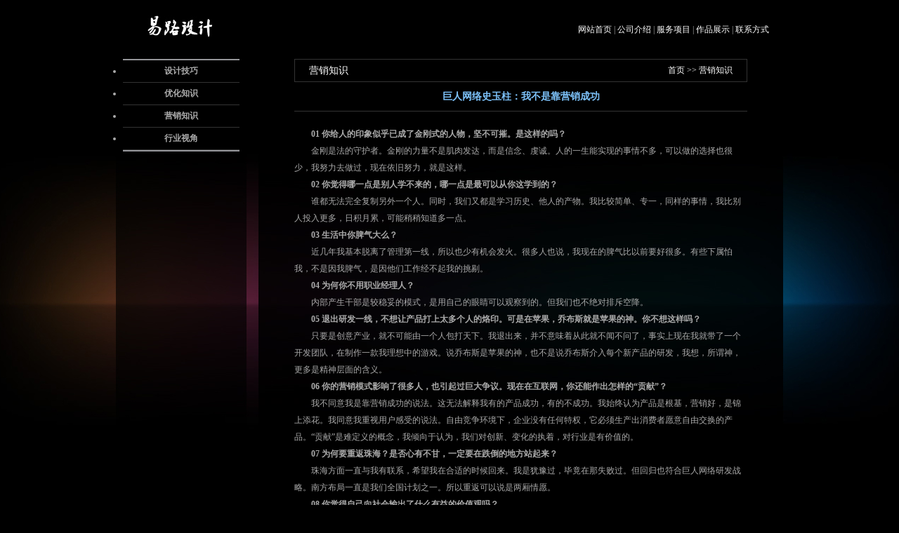

--- FILE ---
content_type: text/html; charset=utf-8
request_url: http://elu.cc/article-3-15.html
body_size: 7137
content:
<!DOCTYPE html PUBLIC "-//W3C//DTD XHTML 1.0 Transitional//EN" "http://www.w3.org/TR/xhtml1/DTD/xhtml1-transitional.dtd"><html xmlns="http://www.w3.org/1999/xhtml">
<head><meta http-equiv="Content-Type" content="text/html; charset=utf-8" /><title>巨人网络史玉柱：我不是靠营销成功 |廊坊网站建设|廊坊网页设计|廊坊网站开发|廊坊网络公司——易路设计</title><meta http-equiv="Page-Exit" content="blendTrans(Duration=0.5"><meta name="keywords" content="廊坊网络公司,廊坊网站建设,廊坊网站制作,廊坊网页制作,廊坊网页设计，廊坊网站设计,易路设计" /><meta name='description' content='廊坊网络公司服务电话：15931635566    服务QQ：844599744；廊坊网站建设和网站建设公司，廊坊网页设计公司，具有多年廊坊网站建设及网站制作经验的网络公司，为多家著名企业提供网站建设服务，易路设计以高水准的页面设计立足于廊坊网站建设行业' /><link href="http://www.elu.cc/css/article.css" rel="stylesheet" type="text/css" /></head><body><div id="container"><h1><a class="white" title="廊坊网络公司网站首页" href="http://www.elu.cc/index.html">网站首页</a> | <a class="white" title="廊坊网站建设公司介绍" href="http://www.elu.cc/about.html">公司介绍</a> | <a class="white" title="廊坊网站制作服务项目" href="http://www.elu.cc/service.html">服务项目</a> | 	<a class="white" title="廊坊网站设计作品展示" href="http://www.elu.cc/case.html">作品展示</a> | <a class="white" title="廊坊网页制作联系方式" href="http://www.elu.cc/contact.html">联系方式</a></h1><table style="width:950px;" border="0" cellspacing="0" cellpadding="0"><tr><td valign="top" style="width:186px; padding-right:17px;"><ul class="left_nav"><li><a title="廊坊网页设计技巧" href="http://www.elu.cc/article-1.html">设计技巧</a></li><li><a title="廊坊网站开发优化知识" href="http://www.elu.cc/article-2.html">优化知识</a></li><li><a title="廊坊网络公司营销知识" href="http://www.elu.cc/article-3.html">营销知识</a></li><li><a title="廊坊网站建设行业视角" href="http://www.elu.cc/article-4.html">行业视角</a></li></ul></td><td height="500" valign="top" style="padding:0 51px;"><div class="right_cata"><span><a class="white" title="廊坊网络公司首页" href="http://www.elu.cc/index.html">首页</a> >> <a class="white" title="廊坊网络公司营销知识" href="http://www.elu.cc/article-3.html">营销知识</a></span>营销知识</div><div class="article_title">巨人网络史玉柱：我不是靠营销成功 </div><div class="article_content"><p>　　<strong>01 你给人的印象似乎已成了金刚式的人物，坚不可摧。是这样的吗？</strong></p>
<p>　　金刚是法的守护者。金刚的力量不是肌肉发达，而是信念、虔诚。人的一生能实现的事情不多，可以做的选择也很少，我努力去做过，现在依旧努力，就是这样。</p>
<p>　　<strong>02 你觉得哪一点是别人学不来的，哪一点是最可以从你这学到的？</strong></p>
<p>　　谁都无法完全复制另外一个人。同时，我们又都是学习历史、他人的产物。我比较简单、专一，同样的事情，我比别人投入更多，日积月累，可能稍稍知道多一点。</p>
<p><strong>　　03 生活中你脾气大么？</strong></p>
<p>　　近几年我基本脱离了管理第一线，所以也少有机会发火。很多人也说，我现在的脾气比以前要好很多。有些下属怕我，不是因我脾气，是因他们工作经不起我的挑剔。</p>
<p><strong>　　04 为何你不用职业经理人？</strong></p>
<p>　　内部产生干部是较稳妥的模式，是用自己的眼睛可以观察到的。但我们也不绝对排斥空降。</p>
<p><strong>　　05 退出研发一线，不想让产品打上太多个人的烙印。可是在苹果，乔布斯就是苹果的神。你不想这样吗？</strong></p>
<p>　　只要是创意产业，就不可能由一个人包打天下。我退出来，并不意味着从此就不闻不问了，事实上现在我就带了一个开发团队，在制作一款我理想中的游戏。说乔布斯是苹果的神，也不是说乔布斯介入每个新产品的研发，我想，所谓神，更多是精神层面的含义。</p>
<p><strong>　　06 你的营销模式影响了很多人，也引起过巨大争议。现在在互联网，你还能作出怎样的&ldquo;贡献&rdquo;？</strong></p>
<p>　　我不同意我是靠营销成功的说法。这无法解释我有的产品成功，有的不成功。我始终认为产品是根基，营销好，是锦上添花。我同意我重视用户感受的说法。自由竞争环境下，企业没有任何特权，它必须生产出消费者愿意自由交换的产品。&ldquo;贡献&rdquo;是难定义的概念，我倾向于认为，我们对创新、变化的执着，对行业是有价值的。</p>
<p>　<strong>　07 为何要重返珠海？是否心有不甘，一定要在跌倒的地方站起来？</strong></p>
<p>　　珠海方面一直与我有联系，希望我在合适的时候回来。我是犹豫过，毕竟在那失败过。但回归也符合巨人网络研发战略。南方布局一直是我们全国计划之一。所以重返可以说是两厢情愿。</p>
<p><strong>　　08 你觉得自己向社会输出了什么有益的价值观吗？</strong></p>
<p>　　我尽了一个做企业人的本分。对股东、员工及社会负责，依法经营、按章纳税。放弃公务员身份，借钱出来创业；珠海期间被政府树为&ldquo;科技人才&rdquo;；珠海失败后，靠自己再次站起来，把债还了；进入一个新行业后，执着于产品和商业模式的创新。以上大致是我的轨迹。努力过、失败过、拼过。马克思说，在那里，每个人的自由发展，是全社会自由发展的必要条件。我感谢这个时代提供的，可凭个人努力去发展的相对自由空间。</p>
<p><strong>　　09 在你眼里，你企业界的朋友马云、郭广昌、牛根生这些人有何共同点？</strong></p>
<p>　　他们都不是神，都是有血有肉，和你我一样的人。努力、勤奋、执着，在机遇和风险面前，敢下赌注，这些都是共性。大家容易看到风光的一面，事实上背后都有难以为人道的付出。这些，也是共性。</p>
<p>　<strong>　10 你有多少件运动服？你真的没有其它衣服么？一件都没有？</strong></p>
<p>　　实际上1997年之前的我，上下班都穿着西服。后来巨人最困难的时候，整个人突然特别放松，也很少外出。从那儿以后我都穿运动服。我穿衣服不费钱，都是我母亲帮我买的。</p></div></td></tr>
</table><div class="bottom"><span>版权所有 &copy; 2010-2012 廊坊易路设计公司 冀ICP备09040021号</span>地址：廊坊市建国道东方新天地427室  邮箱：quanmiao@yahoo.cn</div></div><!--container结束--></body></html>

--- FILE ---
content_type: text/css
request_url: http://www.elu.cc/css/article.css
body_size: 2369
content:
/* Default */
html{ overflow-x:hidden;}
body {margin:0;	padding:0; color:#ababab; font-family:'宋体'; font-size:12px; line-height:200%; background:#000 url(../img/article_bg.jpg) no-repeat center top;}
img {display:block;}
a img {border:0;}
*{margin:0; padding:0;}
.clear {clear:both;}
.float_left{ float:left;}

/*链接样式*/
a {color:#ababab; text-decoration:none;}
a:hover {color:#ccc;	text-decoration:underline;}
.white{color:#fff; text-decoration:none;}
.white:hover {color:#ccc; text-decoration:underline;}
.orange{color:#FF6400; text-decoration:underline;}
.orange:hover {color:#ff0000; text-decoration:none;}
.more_link {color:#4561B5; text-decoration:none; float:right; margin-right:10px; display:inline;}
.more_link:hover {color:#cc0000; text-decoration:underline;}

h3{color:#fff; line-height:48px; font-size:14px;}
h4{color:#7DC2FA; line-height:32px; font-size:12px;}

#container {margin:0 auto; width:950px;}
h1{ height:84px; background:url(../img/article_logo.jpg) 45px 22px no-repeat; text-align:right; line-height:84px; padding-right:20px; font-size:12px; font-weight:normal;}
.left_nav{ width:166px; margin:0 auto; border-bottom:#949599 solid 2px; border-top:#949599 solid 2px;}
.left_nav li{ height:31px; border-bottom:#333 solid 1px; line-height:31px; text-align:center; font-weight:bold;}

.right_cata{ height:31px; border:#333 solid 1px; padding:0 20px; line-height:31px; margin:0 auto; font-size:14px; color:#fff;}
.right_cata span{ float:right; font-size:12px;}
.article_title{ height:41px; font-size:14px; font-weight:bold; color:#7DC2FA; border-bottom:#333 solid 1px; line-height:41px; text-align:center;}
.article_content{ padding:20px 0;}
.bottom{ height:30px; border-top:#333 solid 1px; color:#fff; padding:0 5px; line-height:30px; margin-bottom:20px;}
.bottom span{ float:right;}

.art_list {border-bottom:#cccccc 1px dashed; padding:2px 0; margin:5px 0;}
.art_list p{height:24px; font-weight:bold; font-size:14px; line-height:24px; overflow:hidden; margin:0; padding:3px 0;}
#page{padding:5px 0; height:30px; line-height:30px; overflow:hidden;}


code {
	background: url(../img/bgcode.gif);
	border: 1px solid #F0F0F0;
	color: #222;
	display: block;
	font: normal 12px Helvetica,sans-serif;
	margin-bottom: 12px;
	padding: 8px 10px;
	white-space: pre;
}

code span {
	color: #999;
}